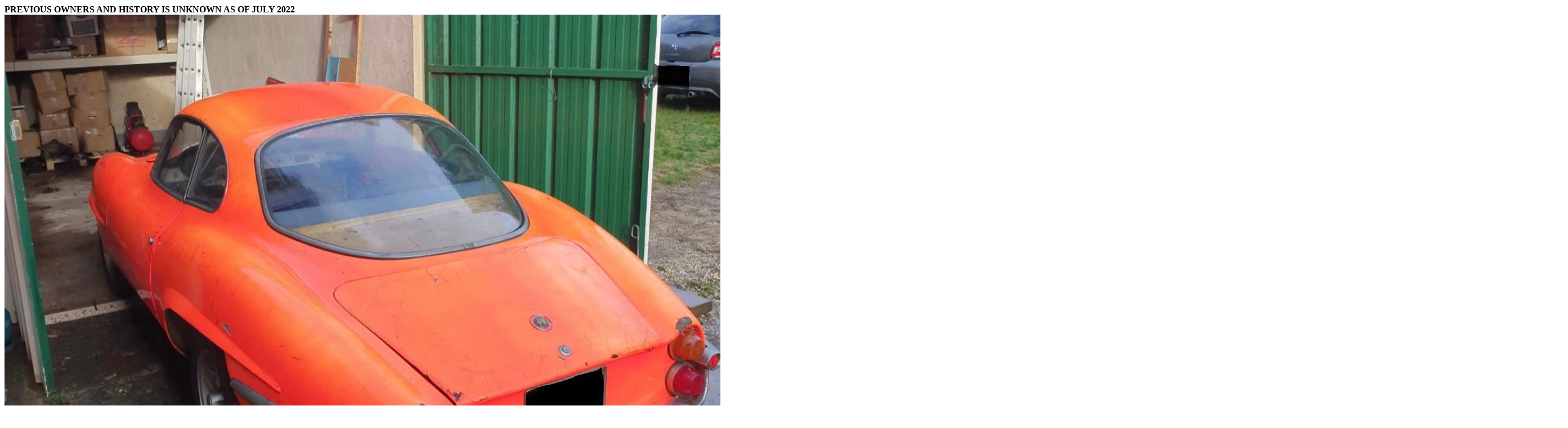

--- FILE ---
content_type: text/html
request_url: http://www.veloceregisters.net/pop1275.html
body_size: 324
content:
<!doctype html>
<html>
<head>
<meta charset="utf-8">
<title>History of Giulia Sprint Speciale 380667</title>
</head>

<body><b>PREVIOUS OWNERS AND HISTORY IS UNKNOWN AS OF JULY 2022</b>
<br>
<img src="SPRINT SPECIALE/ss380667/380661a.jpg" width="1284" height="1036" alt=""/>
<img src="SPRINT SPECIALE/ss380667/380661b.jpg" width="1284" height="2778" alt=""/>
<img src="SPRINT SPECIALE/ss380667/380667c.jpg" width="1284" height="687" alt=""/>
<img src="SPRINT SPECIALE/ss380667/380667d.jpg" width="1284" height="2778" alt=""/>
<img src="SPRINT SPECIALE/ss380667/380667e.jpg" width="2778" height="1284" alt=""/>
<img src="SPRINT SPECIALE/ss380667/380667f.jpg" width="2778" height="1284" alt=""/>
<img src="SPRINT SPECIALE/ss380667/380667g.jpg" width="2778" height="1284" alt=""/>
<img src="SPRINT SPECIALE/ss380667/380667h.jpg" width="2778" height="1284" alt=""/>
<img src="SPRINT SPECIALE/ss380667/380667i.jpg" width="2778" height="1284" alt=""/>
<img src="SPRINT SPECIALE/ss380667/380667j.jpg" width="1284" height="2778" alt=""/>
<img src="SPRINT SPECIALE/ss380667/380667k.jpg" width="2778" height="1284" alt=""/>
<img src="SPRINT SPECIALE/ss380667/380667l.jpg" width="2778" height="1284" alt=""/>
<img src="SPRINT SPECIALE/ss380667/380667m.jpg" width="2778" height="1284" alt=""/>
<img src="SPRINT SPECIALE/ss380667/380667n.jpg" width="2778" height="1284" alt=""/>
<img src="SPRINT SPECIALE/ss380667/380667o.jpg" width="1284" height="2778" alt=""/>
<img src="SPRINT SPECIALE/ss380667/380667p.jpg" width="2778" height="1284" alt=""/>
</body>
</html>
